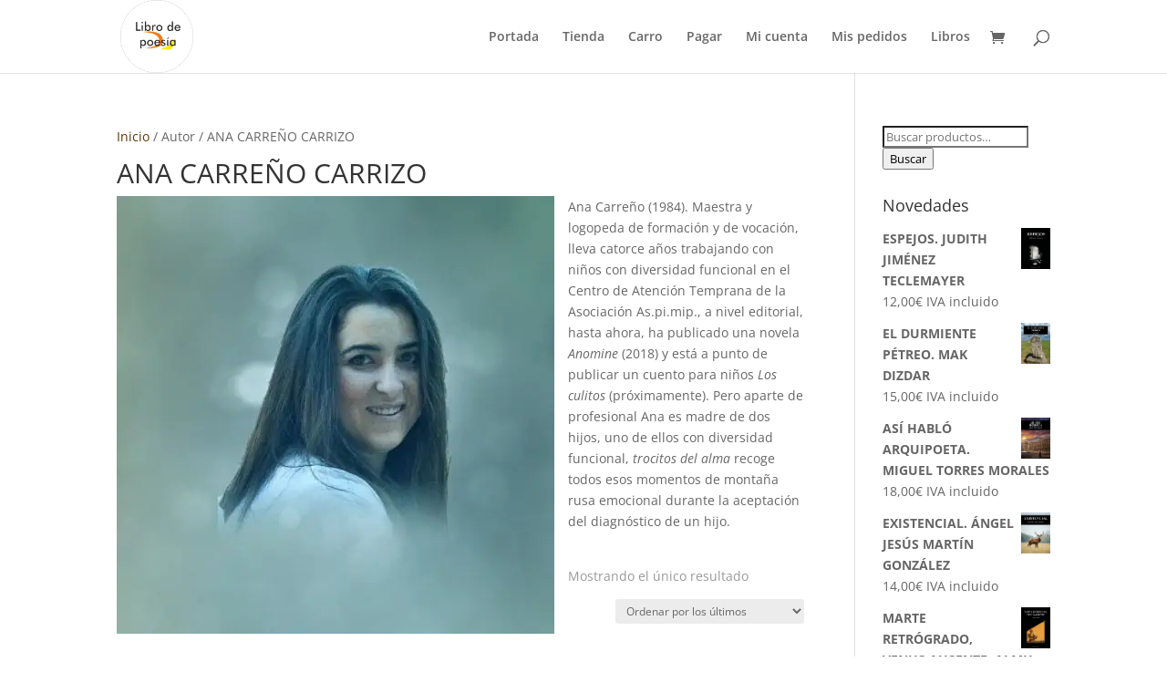

--- FILE ---
content_type: text/css
request_url: https://librodepoesia.com/wp-content/plugins/divi-bars/assets/css/main.css?ver=4eb855d7e4923df447c378e8cea40f8f
body_size: 2101
content:
.prevent_mainpage_scroll,
.prevent_content_scroll {
	overflow:hidden;
}

/* DiviBars style */
.divibars {
	width: 100%;
	height: 0;
    color: #fff;
	left:0;
    overflow:hidden;
	background:none;
	z-index: 16777271;
	-webkit-backface-visibility: hidden;
	-webkit-overflow-scrolling: touch;
}

.divibars.divibars-opened {
	overflow:visible;
}

.divibars-close-container {
    position: absolute;
    right: 10px;
    top: 3px;
    width: 32px;
    height: 32px;
    clear: both;
    cursor: pointer;
	display:none;
}

.dibShow {
	display:block !important;
}

.divibars > .et_pb_section > div {
	width:100%;
}

.diviPositionRelative {
	position: relative !important;
}

.divibar-nob .divibars-content-inner {
	position: relative;
	margin: auto;
}

.divibar-elem-transition-top {
    -webkit-transition: top .4s !important;
    -moz-transition: top .4s !important;
    -o-transition: top .4s !important;
    transition: top .4s !important;
}

/* Fixes and adjustments when Primary menu is transparent */

/* Fix padding on Divibars Body */
body.et_transparent_nav .divibars-body .et_pb_section {
	padding:7px 0 !important;
}

/* #main-content > .container is visible only on default Divi theme */
body.divibar-active.et_transparent_nav #et-main-area #main-content > .container {
	margin-top:0;
	padding-top:50px !important;
}
/*
body.et_transparent_nav.divibar-open #et-main-area #main-content > .container[data-fix-page-container="on"] {
	margin-top:0 !important;
	padding-top:145px !important;
}
*/

body.divibar-active #page-container,
body.divibar-active.et_hide_nav #page-container,
body.divibar-active.et_transparent_nav #page-container {
    -webkit-transition: padding-top .4s !important;
    -moz-transition: padding-top .4s !important;
    -o-transition: padding-top .4s !important;
    transition: padding-top .4s !important;
}

/* DiviBars closing cross */
.divibars-container .divibars-close {
    width: auto;
    height: auto;
    display: block;
    position: absolute;
    right: 10px;
    top: 0;
    overflow: hidden;
    border: none;
    outline: none;
    z-index: 99991;
    font-size: 32px;
    line-height:32px;
    min-height: 15px;
	min-width:15px;
    color: #fff;
    background-color: transparent;
    font-family: inherit;
    font-weight: 300;
}

.divibars-container .divibars-close:after {
	content: ' ';
	display:block;
	font-size:70px;
	height:25px;
	width:25px;
	z-index:99;
	position:relative;
	visibility:hidden;
}

.promo-slide-in-close-promo {
    position: absolute;
    right: 10px;
    top: 10px;
    width: 32px;
    height: 32px;
    clear: both;
    cursor: pointer;
    -webkit-animation: promo-fade-in .8s ease;
    animation: promo-fade-in .8s ease
}
.promo-slide-in-close-promo:after,
.promo-slide-in-close-promo:before {
    position: absolute;
    content: "";
    height: 18px;
    width: 2px;
    border-radius: 4px;
    background-color: #fff;
    right: 14px;
}
.promo-slide-in-close-promo:before {
    -webkit-transform: rotate(45deg);
    transform: rotate(45deg)
}
.promo-slide-in-close-promo:after {
    -webkit-transform: rotate(-45deg);
    transform: rotate(-45deg)
}

.divibars-container .divibars-close span.custom_btn {
    position: absolute;
    top: 45%;
    left: 50%;
    transform: translateX(-50%) translateY(-50%);
}

.divibars-container .divibars-close:hover {
	opacity: .8;
}

.divibars-container .divibars-customclose-btn span {
	position:relative;
	top:-2px;
}

#sidebar-divibar {
	position:absolute;
	z-index: -15;
	width: 100%;
}

#sidebar-divibar.sidebar-divibar-bottom {
	bottom:0;
}

.divibars a {
	cursor: pointer;
}


/* Extra theme support */
.divibar-open.et_extra .divibars .et_pb_section {
	background-color: #fff;
}

.divibar-open.et_extra .divibars .divibars-body > #divi-bars-center-all {
	padding: 5px 0;
}

.divibar-open.et_extra .divibars .et_pb_extra_row, 
.divibar-open.et_extra .divibars .et_pb_row {
	width: 80%;
	max-width: 1080px;
	margin: 0 auto !important;
	position: relative;
	display: block;
	min-width: auto;
}

.divibar-open.et_extra .divibars .et_pb_row,
.divibar-open.et_extra .divibars .et_pb_column {
    padding: 0 !important;
}

.divibar-open.et_extra.admin-bar.et_fixed_nav .et-fixed-header #main-header {
	position:absolute;
	top:0;
}

.divibar-open.et_extra.et_fixed_nav .et-fixed-header #main-header {
	position: absolute;
}

.divibar-open.et_extra header.header {
	position: absolute;
	top: 0;
	width: 100%;
}


/* used for temporarily exposing elements in the jquery actualHeight plugin */
/* since this is a temporary class we can override using important */
.temp-show{position:absolute !important; visibility:hidden !important; display:block !important;}


@media only screen 
and (min-device-width : 375px) 
and (max-device-width : 1024px)  {
	
	.prevent_mainpage_scroll_mobile {
		position: fixed;
	}
}


@media (max-height: 480px) {
	
	.divibars-container .divibars-close {
		
	}
}


@media screen and (max-height: 30.5em) {
	.divibars nav {
		height: 70%;
		font-size: 34px;
	}
	.divibars ul li {
		min-height: 34px;
	}
}



/* CSS for Centering: #divi-bars-center-all */


#divi-bars-center-all.et_pb_section {
    display: table !important;
    width: 100% !important;
    text-align: center !important;
}

#divi-bars-center-all.et_pb_row {
	display: table-cell !important;
	position: relative !important;
	text-align: center !important;
}

#divi-bars-center-all .et_pb_column {
    text-align: center !important;
    display: table-cell !important;
    width: auto !important;
    float: none !important;
	max-width: none;
	min-width: auto;
}

#divi-bars-center-all .et_pb_column_1_2,
#divi-bars-center-all .et_pb_column_1_3 {
    display: inline-block !important;
    margin-right: 15px !important;
    vertical-align: middle !important;
    margin-bottom: 0 !important;
}


@media (max-width: 980px) {
	
	body.divibar-open .divibars-close-container {
		right: 0 !important;
	}
	
	body.divibar-open .divibars-container .divibars-close {
		right: 20px !important;
		min-width: 25px !important;
	}
}

/* Attention Grabbers */

.divi-bar-wiggle {
    box-shadow: 0 0 1px transparent;
    -moz-osx-font-smoothing: grayscale;
    backface-visibility: hidden;
    -o-backface-visibility: hidden;
    -ms-backface-visibility: hidden;
    -moz-backface-visibility: hidden;
    -webkit-backface-visibility: hidden;
    transform: translateZ(0);
    -o-transform: translateZ(0);
    -ms-transform: translateZ(0);
    -moz-transform: translateZ(0);
    -webkit-transform: translateZ(0);
    animation-name: wiggle;
    -o-animation-name: wiggle;
    -ms-animation-name: wiggle;
    -moz-animation-name: wiggle;
    -webkit-animation-name: wiggle;
    animation-duration: 5s;
    -o-animation-duration: 5s;
    -ms-animation-duration: 5s;
    -moz-animation-duration: 5s;
    -webkit-animation-duration: 5s;
    animation-timing-function: linear;
    -o-animation-timing-function: linear;
    -ms-animation-timing-function: linear;
    -moz-animation-timing-function: linear;
    -webkit-animation-timing-function: linear;
    animation-iteration-count: infinite;
    -o-animation-iteration-count: infinite;
    -ms-animation-iteration-count: infinite;
    -moz-animation-iteration-count: infinite;
    -webkit-animation-iteration-count: infinite;
    animation-play-state: running;
    -o-animation-play-state: running;
    -ms-animation-play-state: running;
    -moz-animation-play-state: running;
    -webkit-animation-play-state: running;
}


@keyframes wiggle {
2% {
    -webkit-transform: translateX(3px) rotate(2deg);
    transform: translateX(3px) rotate(2deg);
}
4% {
    -webkit-transform: translateX(-3px) rotate(-2deg);
    transform: translateX(-3px) rotate(-2deg);
}
6% {
    -webkit-transform: translateX(3px) rotate(2deg);
    transform: translateX(3px) rotate(2deg);
}
8% {
    -webkit-transform: translateX(-3px) rotate(-2deg);
    transform: translateX(-3px) rotate(-2deg);
}
10% {
    -webkit-transform: translateX(2px) rotate(1deg);
    transform: translateX(2px) rotate(1deg);
}

12% {
    -webkit-transform: translateX(-2px) rotate(-1deg);
    transform: translateX(-2px) rotate(-1deg);
}
14% {
    -webkit-transform: translateX(2px) rotate(1deg);
    transform: translateX(2px) rotate(1deg);
}
16% {
    -webkit-transform: translateX(-2px) rotate(-1deg);
    transform: translateX(-2px) rotate(-1deg);
}
18% {
    -webkit-transform: translateX(1px) rotate(0);
    transform: translateX(1px) rotate(0);
}
20% {
    -webkit-transform: translateX(-1px) rotate(0);
    transform: translateX(-1px) rotate(0);
}
}




.divi-bar-breathing {
    -webkit-animation: divi-bar-breathing 7s ease-out infinite normal;
    animation: divi-bar-breathing 7s ease-out infinite normal;
    }


@-webkit-keyframes divi-bar-breathing {
  0% {
    -webkit-transform: scale(0.9);
    transform: scale(0.9);
  }

  25% {
    -webkit-transform: scale(1);
    transform: scale(1);
  }

  60% {
    -webkit-transform: scale(0.9);
    transform: scale(0.9);
  }

  100% {
    -webkit-transform: scale(0.9);
    transform: scale(0.9);
  }
}

@keyframes divi-bar-breathing {
  0% {
    -webkit-transform: scale(0.9);
    -ms-transform: scale(0.9);
    transform: scale(0.9);
  }

  25% {
    -webkit-transform: scale(1);
    -ms-transform: scale(1);
    transform: scale(1);
  }

  60% {
    -webkit-transform: scale(0.9);
    -ms-transform: scale(0.9);
    transform: scale(0.9);
  }

  100% {
    -webkit-transform: scale(0.9);
    -ms-transform: scale(0.9);
    transform: scale(0.9);
  }
}

--- FILE ---
content_type: application/javascript
request_url: https://librodepoesia.com/wp-content/plugins/divi-bars/assets/js/main.js?ver=1.1.1
body_size: 8943
content:
/**
 * Plugin Name: Divi Bars
 * Plugin URL: https://divilife.com/
 * Description: Create slide-in promo bars using the Divi Builder.
 * Version: 1.0
 * Author: Divi Life — Tim Strifler
 * Author URI: https://divilife.com
*/
;(function ( $, window, document, undefined ) {
  'use strict';
  
    $.fn.mainDiviBars = function( options ) {
		
		var divibar_body
		, divibar
		, idx_divibar
		, divi_divibar_container_selector
		, $divibar = this
		, contentLengthcache
		, divibarHeightCache
		, diviMobile
		, diviMobileCache
		, themesBreakpoint = { Divi:980, Extra:1024 }
		, styleTagID = 'divi-bars-styles'
		, vw
		, fixedElements
		, scrollCheck;
		
		if (typeof options == 'function') {
			options = { success: options };
		}
		else if ( options === undefined ) {
			options = {};
		}
		
		// Trying to prevent others plugins override Divi Bars styles
		$( '<style id="' + styleTagID + '"></style>' ).appendTo( 'head' );
		
		if ( $('div.divibars-container').length ) {
			
			// Viewing from a non-large device?
			diviMobile = diviMobileCache = isDiviMobile();
			
			var divibar_container = $( 'div.divibars-container' )
			, container = $( 'div#page-container' )
			, positionTimer = 0
			, removeMonarchTimer = 0;
			
			var cacheHtmlMarginTop = parseInt( $('html').css('margin-top') );
			if ( cacheHtmlMarginTop <= 0 ) {
				
				cacheHtmlMarginTop = 0;
			}
			
			var cacheBodyPaddingTop = parseInt( $('body').css('padding-top') );
			if ( cacheBodyPaddingTop <= 0 ) {
				
				cacheBodyPaddingTop = 0;
			}
			
			var cacheBodyPaddingBottom = parseInt( $('body').css('padding-bottom') );
			if ( cacheBodyPaddingBottom <= 0 ) {
				
				cacheBodyPaddingBottom = 0;
			}
			
			var cacheTopHeaderTop = parseInt( $('#top-header').css('top') );
			if ( cacheTopHeaderTop <= 0 ) {
				
				cacheTopHeaderTop = 0;
			}
			
			var cacheMainHeaderTop = parseInt( $('#main-header').css('top') );
			if ( cacheMainHeaderTop <= 0 ) {
				
				cacheMainHeaderTop = 0;
			}
			
			var bodyHtmlStyleCache = $( "body,html" ).attr('style');
			
			// Save ID and Class attrs from fixed/absolute elements
			fixedElements = getFlyingElements();
			
			// Remove any duplicated divibar
			$( divibar_container ).each(function () {
				$('[id="' + this.id + '"]:gt(0)').remove();
			});
			
			$('body [id^="divibars_"]').on('click touch tap', function (e) {
				
				var divibarArr = $(this).attr('id').split('_')
				, divibar_id = divibarArr[3]
				, cookieName = 'divibar' + divibar_id;
				
				eraseCookie( cookieName );
				
				showDivibar( divibar_id );
				
				e.preventDefault();
			});
			
			$('body [rel^="unique_divibars_"]').on('click touch tap', function (e) {
				
				var divibarArr = $(this).attr('rel').split('_')
				, divibar_id = divibarArr[4]
				, cookieName = 'divibar' + divibar_id;
				
				eraseCookie( cookieName );
				
				showDivibar( divibar_id );
				
				e.preventDefault();
			});
			
			$('body [class*="dividivibar-"], body [class*="divibar-"]').on('click touch tap', function (e) {
				
				var divibarArr = $(this).attr('class').split(' ');
				
				$( divibarArr ).each(function( index,value ) {
					
					idx_divibar = value.indexOf('divibar');
					
					if ( idx_divibar !== -1 ) {
						
						var idx_divibarArr = value.split('-');
						
						if ( idx_divibarArr.length > 1 ) {
							
							var divibar_id = idx_divibarArr[1]
							, cookieName = 'divibar' + divibar_id;
							
							eraseCookie( cookieName );
							
							showDivibar( divibar_id );
						}
					}
				});
			});
			
			if (typeof divibars_with_css_trigger !== 'undefined') {
				
				if ( $( divibars_with_css_trigger ).length > 0 ) {
					
					$.each( divibars_with_css_trigger, function( divibar_id, selector ) {
						
						$( selector ).on('click touch tap', function (e) {
							
							var cookieName = 'divibar' + divibar_id;
							
							eraseCookie( cookieName );
							
							showDivibar( divibar_id );
							
							e.preventDefault();
						});
					});
				}
			}
			
			if (typeof divibars_with_automatic_trigger !== 'undefined') {
				
				if ( $( divibars_with_automatic_trigger ).length > 0 ) {
					
					$.each( divibars_with_automatic_trigger, function( divibar_id, at_settings ) {
						
						var at_settings_parsed = jQuery.parseJSON( at_settings )
						, at_type_value = at_settings_parsed.at_type
						, at_onceperload = at_settings_parsed.at_onceperload;
						
						if ( at_onceperload == 1 ) {
							
							showdivibarOnce( divibar_id );
						}
						
						if ( at_type_value == 'divibar-timed' ) {
							
							var time_delayed = at_settings_parsed.at_value * 1000;
							
							setTimeout( function() {
								
								showDivibar( divibar_id );
								
							}, time_delayed);
						}
						
						
						if ( at_type_value == 'divibar-scroll' ) {
							
							var divibarScroll = at_settings_parsed.at_value, refScroll;
							
							if ( divibarScroll.indexOf('%') || divibarScroll.indexOf('px') ) {
								
								if ( divibarScroll.indexOf('%') ) {
									
									divibarScroll = divibarScroll.replace(/%/g, '');
									refScroll = '%';
								}
								
								if ( divibarScroll.indexOf('px') ) {
									
									divibarScroll = divibarScroll.replace(/px/g, '');
									refScroll = 'px';
								}
								
								divibarScroll = divibarScroll.split(':');
								
								var divibarScrollFrom = divibarScroll[0]
								, divibarScrollTo = divibarScroll[1];
								
								$(window).scroll(function(e) {
								
									var s = getScrollTop()
									, d = $(document).height()
									, c = $(window).height()
									, wScroll;
									
									if ( refScroll == '%' ) {
										
										wScroll = (s / (d-c)) * 100;
									
									} else if ( refScroll == 'px' ) {
										
										wScroll = s;
										
									} else {
										
										return;
									}
									
									if ( divibarScrollFrom > 0 && divibarScrollTo > 0 ) {
										
										if ( divibarScrollFrom <= wScroll && divibarScrollTo >= wScroll ) {
											
											if ( !isActiveDivibar( divibar_id ) ) {
												
												showDivibar( divibar_id );
											}
										}
										else if ( isActiveDivibar( divibar_id ) ) {
											
											closeActiveDivibar( divibar_id );
										}
									}
									
									if ( divibarScrollFrom > 0 && divibarScrollTo == '' ) {
										
										if ( divibarScrollFrom <= wScroll ) {
											
											if ( !isActiveDivibar( divibar_id ) ) {
												
												showDivibar( divibar_id );
											}
										}
										else if ( isActiveDivibar( divibar_id ) ) {
											
											closeActiveDivibar( divibar_id );
										}
									}
									
									if ( divibarScrollFrom == '' && divibarScrollTo > 0 ) {
										
										if ( divibarScrollTo >= wScroll ) {
											
											if ( !isActiveDivibar( divibar_id ) ) {
												
												showDivibar( divibar_id );
											}
										}
										else if ( isActiveDivibar( divibar_id ) ) {
										
											closeActiveDivibar( divibar_id );
										}
									}
								});
							}
						}
						
						
						if ( at_type_value == 'divibar-exit' ) {
							
							$.exitIntent('enable', { 'sensitivity': 100 });
							
							$(document).bind('exitintent',
								function() {
									
									if ( !isActiveDivibar( divibar_id ) ) {
										
										showDivibar( divibar_id );
									}
								});
						}
					});
				}
			}
			
			
			$('.nav a, .mobile_nav a').each(function( index,value ) {
				
				var href = $( value ).attr('href');
				
				if ( href !== undefined ) {
				
					idx_divibar = href.indexOf('divibar');
					
					if ( idx_divibar !== -1 ) {
						
						var idx_divibarArr = href.split('-');
						
						if ( idx_divibarArr.length > 1 ) {
							
							var divibar_id = idx_divibarArr[1];
							
							$(this).attr('data-divibarid', divibar_id);
							
							$(this).on('click touch tap', function () {
								
								divibar_id = $(this).data('divibarid');
								
								showDivibar( divibar_id );
							});
						}
					}
				}
			});
			
			
			function getFlyingElements() {
				
				var elemData = {}
				, height
				, totalHeight = 0
				, pageContainerPaddingTop = 0
				, allElems
				, attr
				, lastElemHeight = 0
				, defaultElems = '#wpadminbar,#top-header'
				, selector
				, elemRef
				, elemHeight
				, elemBackgroundRGBA
				, elemBackgroundAlpha;
				
				if ( $( 'body' ).hasClass('et_extra') ) { /* Extra theme support */
					
					defaultElems += ',#main-header-wrapper';
					
				} else {
					
					defaultElems += ',#main-header';
				}
				
				allElems = defaultElems;
				
				// Add custom elements (Divi Bars Settings)
				if ( divibars_settings  !== undefined && divibars_settings['dib_custom_elems'] !== undefined && divibars_settings['dib_custom_elems'] != '' ) {
					
					allElems = allElems + ',' + divibars_settings['dib_custom_elems'];
				}
				
				/*
				if ( !diviMobile ) {
					
					allElems = 'div,header,footer,nav' + allElems;
				}
				*/
				
				allElems = allElems.split( ',' );
				
				fixedElements = [];
				
				$.each( allElems, function( index, value ) {
					
					if ( $( this ).length > 0 ) {
						
						if ( !$( this ).hasClass('divibars') ) {
							
							elemData['id'] = ( $( this ).attr('id') !== undefined ) ? $( this ).attr('id') : '';
							elemData['class'] = ( $( this ).attr('class') !== undefined ) ? $( this ).attr('class') : '';
							elemData['css_height'] = getElemHeight( $( this ) );
							elemData['css_top'] = parseInt( $(this).css('top') );
							elemData['css_position'] = $( this ).css('position');
							elemData['lastElemHeight'] = lastElemHeight;
							
							if ( elemData['css_position'] != 'fixed' && elemData['css_position'] != 'absolute' ) {
								
								elemData = fixElementsPositionTop( elemData );
							}
							
							if (
								(
									elemData['css_position'] == 'fixed' 
									&& $( this ).css('display') != 'none' 
									&& $( this ).css('visibility') != 'hidden' 
									&& elemData['css_top'] >= 0
								)
								|| 
								(
									diviMobile
									&& elemData['css_position'] == 'absolute' 
									&& $( this ).css('display') != 'none' 
									&& $( this ).css('visibility') != 'hidden' 
									&& elemData['css_top'] >= 0
								)
								) {
								
								if ( diviMobile && elemData['css_position'] == 'absolute' ) {
									
									$( this ).attr('data-position', 'absolute');
								}
								else if ( !diviMobile && elemData['css_position'] == 'fixed' ) {
									
									$( this ).attr('data-position', '');
								}
								
								if ( ( elemData['id'] != '' ) 
									|| ( elemData['class'] != '' ) ) {
									
									fixedElements[ elemData['css_top'] ] = [];
									fixedElements[ elemData['css_top'] ]['id'] = elemData['id'];
									fixedElements[ elemData['css_top'] ]['class'] = elemData['class'];
									fixedElements[ elemData['css_top'] ]['css_top'] = elemData['css_top']
									fixedElements[ elemData['css_top'] ]['css_height'] = elemData['css_height'];
									fixedElements[ elemData['css_top'] ]['css_position'] = elemData['css_position'];
									
									elemHeight = elemData['css_height'];
									// Don't include elements with alpha or opacity in the Total Height when the transparency was setup through Customizer
									if ( $( 'body' ).hasClass('et_transparent_nav') ) {
										
										if ( elemData['id'] != '' ) {
											
											selector = '#' + elemData['id'];
										}
										else if ( elemData['class'] != '' ) {
											
											selector = '.' + elemData['class'];
										}
										
										if ( selector != '' ) {
										
											elemRef = $( selector );
											
											if ( elemRef.length > 0 ) {
												
												elemBackgroundRGBA = elemRef.css('background-color').split(',');
												elemBackgroundAlpha = ( elemBackgroundRGBA[3] !== undefined ? elemBackgroundRGBA[3].replace(/[^\d.-]/g, '') : 1 );
												
												if ( elemBackgroundAlpha < 1 || elemRef.css('opacity') < 1 ) {
												
													elemHeight = 0;
												}
											}
										}
									}
									
									totalHeight = ( totalHeight + elemData['css_height'] );
									
									pageContainerPaddingTop = ( pageContainerPaddingTop + elemHeight );
									
									lastElemHeight = elemData['css_height'];
								}
							}
						}
					}
					
				});
				
				fixedElements['totalHeight'] = totalHeight;
				fixedElements['pageContainerPaddingTop'] = pageContainerPaddingTop;
				
				return fixedElements;
			}
			
			
			function fixElementsPositionTop( elemData ) {
				
				var selector
				, newCssTop
				, divibar_id = getActiveDivibar()
				, divibar_selector = '#divibar-' + divibar_id
				, divibarHeight = $( divibar_selector ).find('.divibars-body').height()
				
				if ( elemData['id'] != '' ) {
					
					selector = '#' + elemData['id'];
				}
				else if ( elemData['class'] != '' ) {
					
					selector = '.' + elemData['class'];
					
				}
				else {
					
					return false;
				}
				
				newCssTop = divibarHeight + elemData['lastElemHeight'];
				
				addStyles( selector, 'width:100% !important;' );
				addStyles( selector, 'top:' + newCssTop + 'px !important;' );
				addStyles( selector, 'position:fixed !important;' );
				
				elemData['css_top'] = newCssTop;
				elemData['css_position'] = 'fixed';
				
				return elemData;
			}
			
			
			var fixedElementsScrollHandler = function( fixedElements ) {
				
				if ( ! $( "html,body" ).hasClass('divibar-open') ) {
					
					return;
				}
				
				autoPositionFixedElements( fixedElements );
			}
			
			
			function autoPositionFixedElements( fixedElements ) {
				
				var scroll = getScrollTop()
					, selector
					, divibar_id = getActiveDivibar()
					, divibar_selector = '#divibar-' + divibar_id
					, divibar = $( divibar_selector )
					, divibarHeight = $( divibar_selector ).find('.divibars-body').height()
					, currentPosition
					, currentPositionTop
					, position
					, dataPosition
					, divibarScreenfixed = divibar.data('screenfixed');
					
				if ( fixedElements[0]['id'].length ) {
					
					if ( fixedElements[0]['id'] != '' ) {
						
						selector = '#' + fixedElements[0]['id'];
						
					} else if ( fixedElements[0]['class'] != '' ) {
						
						selector = '.' + fixedElements[0]['class'];
						
					} else {
						
						return false;
					}
				}
				
				dataPosition = $( selector ).attr('data-position');
				
				if ( dataPosition != 'absolute' ) {
					
					if ( !divibarScreenfixed ) {
						
						divibarHeight = divibarHeight - fixedElements['totalHeight'];
					}
					
					if ( dataPosition != 'fixed' 
						&& scroll > divibarHeight ) {
						
						scrollCheck = true;
						
						whileScrollingUpdateFixedElementsPosition( 'fixed' );
						
						$( selector ).attr('data-position', 'fixed');
								
					} else if ( dataPosition == 'fixed' 
						&& scroll < divibarHeight ) {
							
						scrollCheck = false;
						
						whileScrollingUpdateFixedElementsPosition( 'absolute' );
						
						$( selector ).attr('data-position', '');
					}
				}
			}
			
			
			function whileScrollingUpdateFixedElementsPosition( position ) {
				
				var selector
				, positionTop
				, divibar_id = getActiveDivibar()
				, divibar_selector = '#divibar-' + divibar_id
				, divibar = $( divibar_selector )
				, divibarHeight = divibar.find('.divibars-body').height()
				, lastPosition
				, elemHeight
				, lastElemHeight = 0
				, currentPosition
				, keepElementPosition
				, screenfixed = divibar.data('screenfixed');
				
				lastPosition = divibarHeight;
				
				$.each( fixedElements, function( index, value ) {
					
					if ( Array.isArray( value ) ) {
						
						if ( value['id'] != '' ) {
							
							selector = '#' + value['id'];
							
						} else if ( value['class'] != '' ) {
							
							selector = '.' + value['class'];
							
						} else {
							
							return true;
						}
						
						keepElementPosition = $( selector ).attr('data-position') == 'absolute' ? true : false;
						
						if ( scrollCheck ) {
							
							lastPosition = lastPosition + lastElemHeight;
							
							positionTop = lastPosition;
							
							if ( !keepElementPosition ) {
								
								$( selector ).attr('data-position', '');
							}
						}
						else if ( !scrollCheck ) {
							
							currentPosition = parseInt( $( selector ).css('top') );
							
							lastPosition = lastPosition - lastElemHeight;
							
							positionTop = currentPosition - divibarHeight;
						}
						
						addStyles( selector, 'top:' + positionTop + 'px !important;' );
						
						if ( !keepElementPosition ) {
							
							$( selector ).removeClass( 'divibar-elem-transition-top' );
							
							
							if ( position != null ) {
								
								addStyles( selector, 'position:' + position + ' !important;' );
							}
						}
						
						if ( diviMobile ) {
							
							// Except divibar, we don't want other elements position fixed in mobile while divibar is active
							if ( divibar_selector != selector ) {
								
								addStyles( selector, 'position:absolute !important;' );
							}
						}
						
						elemHeight = value['css_height'];
						
						lastElemHeight = elemHeight;
					}
					
				});
			}
			
			
			function toggleDivibar( divibar_id ) {
				
				var divibar_selector = '#divibar-' + divibar_id
				, divibar_cache_selector = '#divibar-' + divibar_id
				, divibar_container = '#divi-divibars-container-' + divibar_id
				, divibar = $('body').find( divibar_cache_selector )
				, oid = divibar.attr('id')
				, isMobile = divibar.attr('data-ismobile');
				
				var displayonceperload = divibar.data('displayonceperload')
				, preventOpen = divibar.attr('data-preventopen');
				
				var placement = divibar.data('placement')
				, plSign = '+'
				, pushpage = divibar.data('pushpage')
				, screenfixed = divibar.data('screenfixed');
				
				var cookieName = 'divibar' + divibar_id
				, cookieDays = divibar.data('cookie');
				
				var topHeader_selector = '#top-header'
				, topHeaderHeight = $( topHeader_selector ).height();
				
				var divibarBody = $( divibar ).find('.divibars-content-inner')
				, divibarHeight = divibarBody.height()
				, mainHeaderTop = ( divibarHeight + topHeaderHeight ) + 'px'
				, bodyPaddingTopDivibar = ( divibarHeight - cacheHtmlMarginTop ) + 'px';
				
				var pageContainer = $( '#page-container' );
				
				var options = [];
				options['placement'] = placement;
				options['screenfixed'] = screenfixed;
				options['bodyPaddingTopDivibar'] = bodyPaddingTopDivibar;
				options['divibarHeight'] = divibarHeight;
					
				if ( placement == 'top' ) {
					
					contentLengthcache = $( divibar_selector ).text().length;
				}
				
				if ( readCookie( cookieName ) ) {
					
					return;
				}
				
				if ( !screenfixed ) {
					
					$( divibar ).css( 'position', 'fixed' );
				}
				
				if ( screenfixed ) {
				
					window.scrollTo(0,0);
				}
				
				
				if ( $( divibar ).hasClass('open') ) { // Closing divibar
				
					setTimeout( function() {
						
						$( divibar ).removeClass( 'divibars-opened' );
						
						if ( cookieDays > 0 ) {
							
							createCookie( cookieName, 'true', cookieDays );
						}
						
						$( divibar ).removeClass('open');
						$( divibar ).addClass('close');
						
						if ( pushpage ) {
							
							pushBody( options, 'close' );
						}
						
						$( divibar ).transition({
							height: 0,
							easing: 'linear',
							duration: 400,
							complete: function() {
							
								$( divibar ).removeClass( 'close' );
								$( "html,body" ).removeClass('divibar-open');
								
								if ( displayonceperload ) {
									
									$( divibar_container ).remove();
								}
								else {
									
									dibTogglePlayableTags( '#divibar-' + divibar_id );
								}
								
								// $( divibar ).removeAttr('style');
								
								if ( !isActiveDivibar() ) {
									
									if ( pageContainer.length ) {
										
										$( "#page-container .container" ).css('z-index','1');
										$( "#page-container #main-header" ).css('z-index','99989');
									}
									
									$( "#sidebar-divibar" ).css('z-index','-15');
								}
								
								$( "#sidebar-divibar" ).removeClass('sidebar-divibar-bottom');
								
								if ( screenfixed ) {
									
									if ( typeof bodyHtmlStyleCache != 'undefined' && bodyHtmlStyleCache != '' ) {
										
										$( "body,html" ).attr( 'style', bodyHtmlStyleCache );
									}
									else {
										
										$( "body,html" ).removeAttr( 'style' );
									}
									
									$( "#sidebar-divibar" ).css( 'position', 'absolute' );
									
									affixFixedElements( divibarHeight, 'close' );
								}
								
								$( divibar ).find( ".divibars-close-container" ).removeClass( 'dibShow' );
								
								setTimeout( function() {
									
									$( '#' + styleTagID ).empty();
									
								}, 200);
							}
						 });
					 
					 }, 100);
				}
				else if( !$( divibar ).hasClass('close') && !preventOpen ) { // Opening divibar
				
					if ( !screenfixed ) {
						
						if ( placement ) {
							
							$( divibar ).css( placement, plSign + '0' );
						}
					}
					
					if ( displayonceperload ) {
						
						divibar.attr('data-preventopen', 1);
					}
					
					divibar.attr('data-scrolltop', getScrollTop() );
					
					$( "html,body" ).addClass('divibar-open');
					
					if ( pageContainer.length ) {
						
						$( "#page-container .container" ).css('z-index','0');
					}
					
					$( divibar ).css('height', 0);
					
					setTimeout( function() {
						
						$( "#sidebar-divibar" ).css('z-index','16777271');
						
						$( divibar ).addClass('open');
						
						$( divibar ).transition({
							height: divibarHeight + 'px',
							complete: function() {
								
								if ( placement == 'top' ) {
									
									divibarHeightCache = getElemHeight( $( divibar_selector ) );
								}
								
								$( divibar ).addClass( 'divibars-opened' );
								$( divibar ).find( ".divibars-close-container" ).addClass( 'dibShow' );
								
								initDiviElements();
							}
						});
						
						if ( pushpage ) {
							
							pushBody( options, 'open' );
							
							$(window).scroll( fixedElementsScrollHandler.bind( null, fixedElements ) );
							
							if ( screenfixed ) {
								
								$( "body,html" ).attr('style', 'margin:0 !important; padding:0 !important');
								$( "#sidebar-divibar" ).css( 'position', 'relative' );
								$( divibar ).css( 'position', 'relative' );
								
								affixFixedElements( divibarHeight, 'open' );
							}
						}
						
						if ( divibar.attr('data-bgcolor') != "") {
							$( divibar_cache_selector ).css( { 'background-color': divibar.attr('data-bgcolor') } );
						}
						
						if ( divibar.attr('data-fontcolor') != "") {
							$( divibar_cache_selector ).css( 'color', divibar.attr('data-fontcolor') );
						}
						
					}, 200);
				}
			}
			
			
			function initDiviElements() {
				
				// Set Divi Elements
				var $et_pb_circle_counter = $(".divibars-body .et_pb_circle_counter"),
					$et_pb_number_counter = $(".divibars-body .et_pb_number_counter"),
					$et_pb_countdown_timer = $(".divibars-body .et_pb_countdown_timer");
				
				// Init Divi Elements
				setTimeout( function() {
					
					window.et_fix_testimonial_inner_width(), 
					$et_pb_circle_counter.length && window.et_pb_reinit_circle_counters($et_pb_circle_counter), 
					$et_pb_number_counter.length && window.et_pb_reinit_number_counters($et_pb_number_counter), 
					$et_pb_countdown_timer.length && window.et_pb_countdown_timer_init($et_pb_countdown_timer),
					window.et_reinit_waypoint_modules();
					
				}, 1);
			}
			
			
			function getScrollTop() {
				
				if ( typeof pageYOffset!= 'undefined' ) {
					
					// most browsers except IE before #9
					return pageYOffset;
				}
				else {
					
					var B = document.body; // IE 'quirks'
					var D = document.documentElement; // IE with doctype
					D = ( D.clientHeight ) ? D: B;
					
					return D.scrollTop;
				}
			}
			
			function showDivibar( divibar_id ) {
				
				if ( !isInt( divibar_id ) )
					return;
				
				divi_divibar_container_selector = '#divi-divibars-container-' + divibar_id;
				
				if ( $( divi_divibar_container_selector ).length ) {
				
					divibar_body = $( divi_divibar_container_selector ).find( '.divibars' );
					
					toggleSrcInPlayableTags( divibar_body );
					
					toggleDivibar( divibar_id );
				}
			}
			
			function showdivibarOnce( divibar_id ) {
				
				if ( !isInt( divibar_id ) )
					return;
				
				divibar = '#divibar-' + divibar_id;
				
				$( divibar ).attr( 'data-displayonceperload', 1 );
			}
			
			function toggleSrcInPlayableTags( str ) {
				
				str.find("iframe").each(function() { 
					var src = $(this).data('src');
					$(this).attr('src', src);  
				});
				
				return str;
			}
			
			$('body').on('click touch tap', '.divibars-close, .divibars-close span, .close-divibar', function(e) {
				
				if ( e.target !== e.currentTarget ) return;
				
				closeDivibar(this);
			});
			
			function closeActiveDivibar( divibar_id ) {
				
				// find active divibar
				var divibar = $( 'body' ).find( '.divibars.open' );
				var displayonceperload = divibar.data('displayonceperload');
				
				if ( divibar.length ) {
					
					if ( divibar_id == null ) {
						
						var divibarArr = divibar.attr('id').split('-');
						divibar_id = divibarArr[1];
					}
					
					showDivibar( divibar_id );
				}
			}
			
			function closeDivibar( elem, divibar_id ) {
				
				if ( divibar_id == null ) {
					
					var divibarArr = $( elem ).parents( '.divibars' ).attr('id').split('-');
					divibar_id = divibarArr[1];
				}
				
				showDivibar( divibar_id );
			}
			
			function getActiveDivibar() {
				
				var divibar = null
				, divibar_id = null
				, elemID = null
				, placement = null;
				
				// find active divibar only in top
				$('.divibars.open').each(function( index, el ) {
					
					placement = $(this).data('placement');
					
					if ( placement == 'top' ) {
						
						elemID = $(this).attr('id');
						
						divibar = $( '#' + elemID );
					}
					
				});
				
				if ( !divibar ) {
					
					divibar = $( 'body' ).find( '.divibars.close' );
				}
				
				if ( divibar.length ) {
					
					var divibarArr = divibar.attr('id').split('-');
					var divibar_id = divibarArr[1];
				}
				
				return divibar_id;
			}
			
			function isOpeningDivibar( divibar_id ) {
				
				if ( !divibar_id ) {
					
					return null;
				}
				
				var divibar = $( '#divibar-' + divibar_id );
				
				if ( $( divibar ).css('opacity') < 1 ) {
					
					return true;
				}
				
				return false;
			}
			
			function isClosingdivibar( divibar_id ) {
				
				if ( !divibar_id ) {
					
					return null;
				}
				
				var divibar = $( '#divibar-' + divibar_id );
				
				if ( $( divibar ).hasClass('close') ) {
					
					return false;
				}
				
				return true;
			}
			
			function isActiveDivibar( divibar_id ) {
				
				if ( !divibar_id ) {
					
					var divibar = $( '.divibars.open' );
				}
				else {
					
					var divibar = $( '#divibar-' + divibar_id );
				}
				
				if ( $( divibar ).hasClass('open') ) {
					
					return true;
				}
				
				return false;
			}
			
			function isInt(value) {
				var x;
				return isNaN(value) ? !1 : (x = parseFloat(value), (0 | x) === x);
			}
			
			
			function pushBody( options, status, onlyPushBody ) {
				
				var placement = options['placement']
				, screenfixed = options['screenfixed']
				, bodyPaddingTopDivibar = options['bodyPaddingTopDivibar']
				, divibarHeight = options['divibarHeight'];
				
				if ( status == 'close' ) {
					
					$( "#sidebar-divibar" ).css('z-index','1');
					
					if ( placement == 'bottom' ) {
						
						if ( !screenfixed ) {
						
							$( 'body' ).transition({ paddingBottom: cacheBodyPaddingBottom + 'px' });
						}
					}
						
					if ( placement == 'top' ) {
						
						$( 'body' ).transition({ paddingTop: cacheBodyPaddingTop + 'px' });
						
						setTimeout( function() {
							addStyles( '#page-container', 'padding-top:0px !important;' );
						}, 1);
						
						setTimeout( function() {
							$( '#page-container' ).removeAttr('style');
						}, 1);
						
						if ( !onlyPushBody ) {
							
							updateFixedElementsPosition( 'close' );
						}
					}
					
				} else if ( status == 'open' ) {
				
					if ( placement == 'bottom' ) {
						
						if ( !screenfixed ) {
						
							$( 'body' ).transition({ paddingBottom: divibarHeight + 'px' });
						}
					}
					
					if ( placement == 'top' ) {
						
						addStyles( '#page-container', 'padding-top:' +  fixedElements['pageContainerPaddingTop'] + 'px !important;' );
						
						if ( !screenfixed ) {
						
							$( 'body' ).transition({ paddingTop: bodyPaddingTopDivibar });
						}
						
						if ( !onlyPushBody ) {
							
							updateFixedElementsPosition( 'open' );
						}
					}
				}
				
				return;
			}
			
			
			function updateFixedElementsPosition( divibarStatus, transition = true, position, forceHeight = null ) {
				
				var selector
				, positionTop
				, divibar_id = getActiveDivibar()
				, divibar_selector = '#divibar-' + divibar_id
				, divibar = $( divibar_selector )
				, divibarHeight = divibar.find('.divibars-body').height()
				, lastPosition
				, elemHeight
				, lastElemHeight = 0
				, currentPosition
				, keepElementPosition;
				
				if ( forceHeight ) {
					
					divibarHeight = forceHeight;
				}
				
				lastPosition = divibarHeight;
				
				$.each( fixedElements, function( index, value ) {
					
					if ( Array.isArray( value ) ) {
						
						if ( value['id'] != '' ) {
							
							selector = '#' + value['id'];
							
						} else if ( value['class'] != '' ) {
							
							selector = '.' + value['class'];
							
						} else {
							
							return true;
						}
						
						keepElementPosition = $( selector ).attr('data-position') == 'absolute' ? true : false;
						
						if ( divibarStatus == 'open' ) {
							
							lastPosition = lastPosition + lastElemHeight;
							
							positionTop = lastPosition;
							
							if ( !keepElementPosition ) {
								
								$( selector ).attr('data-position', '');
							}
						}
						else if ( divibarStatus == 'close' ) {
							
							currentPosition = parseInt( $( selector ).css('top') );
							
							lastPosition = lastPosition - lastElemHeight;
							
							positionTop = currentPosition - divibarHeight;
						}
						
						if ( transition ) {
							
							$( selector ).addClass( 'divibar-elem-transition-top' );
							
							addStyles( selector, 'top:' + positionTop + 'px !important;' );
							
						} else {
							
							addStyles( selector, 'top:' + positionTop + 'px !important;' );
							
							if ( !keepElementPosition ) {
								
								$( selector ).removeClass( 'divibar-elem-transition-top' );
								
								
								if ( position != null ) {
									
									addStyles( selector, 'position:' + position + ' !important;' );
								}
							}
							
							if ( diviMobile ) {
								
								// Except divibar, we don't want other elements position fixed in mobile while divibar is active
								if ( divibar_selector != selector ) {
									
									addStyles( selector, 'position:absolute !important;' );
								}
							}
						}
						
						elemHeight = value['css_height'];
						
						lastElemHeight = elemHeight;
					}
					
				});
			}
			
			
			function affixFixedElements( divibarHeight, divibarStatus ) {
				
				var selector
				, position
				, divibarHeight
				, keepElementPosition;
				
				$.each( fixedElements, function( index, value ) {
					
					if ( Array.isArray( value ) ) {
						
						if ( value['id'] != '' ) {
							
							selector = '#' + value['id'];
							
						} else if ( value['class'] != '' ) {
							
							selector = '.' + value['class'];
							
						} else {
							
							return true;
						}
						
						keepElementPosition = $( selector ).attr('data-position') == 'absolute' ? true : false;
						
						if ( divibarStatus == 'open' ) {
						
							position = 'absolute';
						}
						else if ( divibarStatus == 'close' ) {
							
							position = 'fixed';
						}
						
						if ( !keepElementPosition ) {
							
							addStyles( selector, 'position:' + position + ' !important;' );
						}
					}
				});
			}
			
			
			function testEvents( obj ) {
				
				var retVal = false;
				
				// Get all events bound to object
				var windowEvents = $._data(obj, "events");
				
				return;
			}
			
			
			function updateFixedElementsPositionOnly() {
				
				var selector
				, positionTop
				, divibar_id = getActiveDivibar()
				, divibar_selector = '#divibar-' + divibar_id
				, divibar = $( divibar_selector )
				, divibarHeight = divibar.find('.divibars-body').height()
				, lastPosition
				, elemHeight
				, currentElemHeight
				, lastElemHeight = 0
				, currentPosition
				, counter = 0
				, divibarScreenfixed = divibar.data('screenfixed');
				
				lastPosition = divibarHeight;
				
				$.each( fixedElements, function( index, value ) {
					
					if ( Array.isArray( value ) ) {
						
						if ( value['id'] != '' ) {
							
							selector = '#' + value['id'];
							
						} else if ( value['class'] != '' ) {
							
							selector = '.' + value['class'];
							
						} else {
							
							return true;
						}
						
						// Check only in the first interaction
						if ( scrollCheck && counter == 0 && divibarScreenfixed ) {
							
							lastPosition = 0;
							
							counter++;
						}
						
						currentElemHeight = getElemHeight( $( selector ) )
						elemHeight = value['css_height'];
						if ( currentElemHeight != elemHeight ) {
							
							elemHeight = currentElemHeight;
						}
						
						lastPosition = lastPosition + lastElemHeight;
						
						positionTop = lastPosition;
						
						addStyles( selector, 'top:' + positionTop + 'px !important;' );
						
						lastElemHeight = elemHeight;
					}
					
				});
			}
			
			
			function autoPositionAll() {
				
				var divibar_id = getActiveDivibar();
				
				diviMobile = isDiviMobile();
				
				if ( divibar_id ) {
					
					var divibar_selector = '#divibar-' + divibar_id
					, divibar = $( divibar_selector )
					, contentLength = divibar.text().length
					, divibarHeight = getElemHeight( $( divibar_selector ).find('.divibars-body') )
					, placement = divibar.data('placement')
					, pushpage = divibar.data('pushpage')
					, screenfixed = divibar.data('screenfixed')
					
					if ( divibar.hasClass( 'divibars-opened' ) ) {
						
						divibar.css( 'height', divibarHeight );
						
						if ( 
							( contentLength != contentLengthcache ) 
							|| ( divibarHeight != divibarHeightCache ) ) {
							
							var bodyPaddingTopDivibar = ( divibarHeight - cacheHtmlMarginTop ) + 'px'
							, options = [];
							
							options['pushpage'] = pushpage;
							options['placement'] = placement;
							options['screenfixed'] = screenfixed;
							options['divibarHeight'] = divibarHeight;
							options['bodyPaddingTopDivibar'] = bodyPaddingTopDivibar;
							
							$( divibar_selector ).transition({ height: divibarHeight + 'px' });
							
							// Update global variables when @media breakpoint changes between mobile and desktop
							if ( 
								( diviMobile === false && diviMobileCache === true ) 
								|| ( diviMobile === true && diviMobileCache === false )
								) {
								
								stopAutoPositionTimer();
								
								updateGlobals( options );
							}
							else {
								
								if ( pushpage ) {
									
									if ( placement == 'top' || screenfixed ) {
									
										updateFixedElementsPosition( 'open', false, null, divibarHeight );
									}
									
									pushBody( options, 'open', true );
								}
								
								contentLengthcache = contentLength;
								
								divibarHeightCache = divibarHeight;
							}
						}
						else {
							
							if ( pushpage ) {
							
								updateFixedElementsPositionOnly();
							}
						}
					}
				}
			}
			
			positionTimer = setInterval( autoPositionAll, 100 );
			
			
			function updateGlobals( options ) {
				
				var placement = options['placement']
				, pushpage = options['pushpage']
				, screenfixed = options['screenfixed']
				, divibarHeight = options['divibarHeight']
				, selector;
				
				diviMobile = diviMobileCache = isDiviMobile();
				
				setTimeout( function() {
					
					removeStyles();
					
					setTimeout( function() {
						
						fixedElements = getFlyingElements();
						
						setTimeout( function() {
							
							// Remove data-position in all position fixed elements
							$.each( fixedElements, function( index, value ) {
								
								if ( Array.isArray( value ) ) {
									
									if ( value['id'] != '' ) {
										
										selector = '#' + value['id'];
										
									} else if ( value['class'] != '' ) {
										
										selector = '.' + value['class'];
										
									} else {
										
										return true;
									}
									
									$( selector ).removeAttr('data-position');
								}
								
							});
							
							setTimeout( function() {
								
								affixFixedElements( divibarHeight, 'open' );
								
								setTimeout( function() {
										
									if ( pushpage ) {
										
										if ( placement == 'top' || screenfixed ) {
										
											updateFixedElementsPosition( 'open', false, null, divibarHeight );
										}
										
										pushBody( options, 'open', true );
									}
									
									positionTimer = setInterval( autoPositionAll, 100 );
									
								}, 1);
								
							}, 1);
							
						}, 1);
						
					}, 1);
					
				}, 1);
			}
			
			
			function removeMonarch() {
				
				if ( $( '.divibars .et_social_inline' ).length ) {
					
					$( '.divibars .et_social_inline' ).parents('.et_pb_row').remove();
				}
				
				removeMonarchTimer = setTimeout(removeMonarch, 500);
			}
			
			removeMonarch();
			
			
			function stopAutoPositionTimer() {
				
				if ( positionTimer ) {
					
					clearInterval( positionTimer );
					positionTimer = 0;
				}
			}
			
			
			function getElemHeight( elem ) {
			
				var elemHeight = 0, attr;
				
				if ( elem.length ) {
				
					elemHeight = elem.outerHeight();
					
					if ( elemHeight === 0 ) {
						
						attr = elem.attr('id');
						
						if (typeof attr !== typeof undefined && attr !== false) {
							
							elemHeight = document.getElementById( attr ).offsetHeight;
						}
					}
					
					if ( elemHeight === 0 ) {
						
						elemHeight = elem.delay(100).outerHeight();
					}
					
					elemHeight = parseInt( elemHeight );
				
				}
				
				return elemHeight;
			}
			
			
			function addStyles( selector, css ) {
				
				var CSSline
				, CSSlines
				, regexCSSline
				, regex
				, divibarStylesTag = $( '#' + styleTagID )
				, divibarStylesTagContent = divibarStylesTag.text();
				
				if ( selector && selector != '#undefined' ) {
					
					CSSline = 'body.divibar-open ' + selector + ' { ' + css + ' }';
					CSSline += 'body.et_fixed_nav.admin-bar ' + selector + ' { ' + css + ' }';
					regexCSSline = escapeRegExp( CSSline );
					
					// Remove any duplicates
					regex = new RegExp( regexCSSline, 'g' );
					divibarStylesTagContent = divibarStylesTagContent.replace( regex, '' );
					
					// Update style tag
					divibarStylesTag.text( divibarStylesTagContent );
					
					divibarStylesTag.append( CSSline );
					
					/*
					CSSlines = divibarStylesTag.text().split('}');
					$( CSSlines ).each(function (idx, line) {
						
						if ( line.length > 2 ) {
							
						}
					});
					
					// Remove blank lines
					// divibarStylesTag.text( divibarStylesTag.text().replace(/^\s*[\r\n]/gm, '') );
					*/
				}
			}
			
			
			// Belongs to https://developer.mozilla.org/en-US/docs/Web/JavaScript/Guide/Regular_Expressions
			function escapeRegExp(string) {
				return string.replace(/[.*+?^${}()|[\]\\]/g, '\\$&'); // $& means the whole matched string
			}
			
			
			// This remove styles from Divi Bars styles tag only
			function removeStyles( selector ) {
				
				var CSSline
				, regexCSSline
				, regex
				, divibar_id = getActiveDivibar()
				, divibar_selector = '#divibar-' + divibar_id
				, divibarStylesTag = $( '#' + styleTagID )
				, divibarStylesTagContent = divibarStylesTag.text();
				
				if ( selector && selector != '#undefined' ) {
					
					selector = [ selector ];
				}
				else {
					
					selector = fixedElements;
				}
				
				$.each( selector, function( index, value ) {
					
					if ( Array.isArray( value ) ) {
						
						if ( value['id'] != '' ) {
							
							selector = '#' + value['id'];
							
						} else if ( value['class'] != '' ) {
							
							selector = '.' + value['class'];
							
						} else {
							
							return true;
						}
						
						CSSline = 'body.divibar-open ' + selector + ' { position:absolute !important; }';
						
						regexCSSline = escapeRegExp( CSSline );
						regex = new RegExp( regexCSSline, 'g' );
						divibarStylesTagContent = divibarStylesTagContent.replace( regex, '' );
						
						CSSline = 'body.et_fixed_nav.et_secondary_nav_only_menu.admin-bar ' + selector + ' { position:absolute !important; }';
						
						regexCSSline = escapeRegExp( CSSline );
						regex = new RegExp( regexCSSline, 'g' );
						divibarStylesTagContent = divibarStylesTagContent.replace( regex, '' );
						
						CSSline = 'body.divibar-open ' + selector + ' { position:fixed !important; }';
						
						regexCSSline = escapeRegExp( CSSline );
						regex = new RegExp( regexCSSline, 'g' );
						divibarStylesTagContent = divibarStylesTagContent.replace( regex, '' );
						
						CSSline = 'body.et_fixed_nav.et_secondary_nav_only_menu.admin-bar ' + selector + ' { position:fixed !important; }';
						
						regexCSSline = escapeRegExp( CSSline );
						regex = new RegExp( regexCSSline, 'g' );
						divibarStylesTagContent = divibarStylesTagContent.replace( regex, '' );
					}
				});
				
				// Update style tag
				divibarStylesTag.text( divibarStylesTagContent );
			}
			
			
			function isDiviMobile() {
				
				var currentTheme = detectTheme();
				
				// Get current device width
				vw = actual('width', 'px');
				
				diviMobile = ( vw < themesBreakpoint[ currentTheme ] ) ? true : false;
				
				return diviMobile;
			}
			
			
			function detectTheme() {
				
				var currentTheme = 'Divi';
				
				if ( $('body').hasClass('et_extra') ) {
					
					currentTheme = 'Extra';
				}
				
				return currentTheme;
			}
			
			
			function createCookie( name,value,days ) {
				
				var expires = "";
				
				if ( days ) {
					
					var date = new Date();
					
					date.setTime(date.getTime() + ( days * 24 * 60 * 60 * 1000));
					
					expires = "; expires=" + date.toUTCString();
				}
				
				document.cookie = name + "=" + value + expires + "; path=/";
			}

			function readCookie( name ) {
				
				var nameEQ = name + "=";
				var ca = document.cookie.split(';');
				
				for(var i=0;i < ca.length;i++) {
					
					var c = ca[i];
					
					while (c.charAt(0)==' ') c = c.substring(1,c.length);
					
					if (c.indexOf(nameEQ) == 0) return c.substring(nameEQ.length,c.length);
				}
				
				return null;
			}

			function eraseCookie( name ) {
				createCookie( name, '', -1 );
			}
			
			// URL Trigger
			if ( window.location.hash ) {
				
				var hash = window.location.hash.substring( 1 );
				var idx_divibar = hash.indexOf('divibar'); 
				
				if ( idx_divibar !== -1 ) {
					
					var idx_divibarArr = hash.split('-');
					
					if ( idx_divibarArr.length > 1 ) {
						
						var divibar_id = idx_divibarArr[1];
						
						setTimeout(function() {
							
							showDivibar( divibar_id );
							
						}, 1);
					}
				}
			}
		}
		
	} // end mainDiviBars
	
	
	// Find all iframes inside the divibars
	var $dibiframes = $( "#sidebar-divibar .divibars iframe" );
	
	setTimeout( function() { 
	
		$dibiframes.each( function() {
			
			var iframeHeight = this.height;
			
			if ( iframeHeight == '' ) {
				
				iframeHeight = $( this ).height();
			}
			
			iframeWidth = this.width;
			
			if ( iframeWidth == '' ) {
				
				iframeWidth = $( this ).width();
			}
			
			iframeHeight = parseInt( iframeHeight );
			iframeWidth = parseInt( iframeWidth );
			
			var ratio = iframeHeight / iframeWidth;
			
			$( this ).attr( "data-ratio", ratio )
			// Remove the hardcoded width & height attributes
			.removeAttr( "width" )
			.removeAttr( "height" );
			
			// Get the parent container's width
			var width = $( this ).parent().width();
			
			$( this ).width( width ).height( width * ratio );
		});
		
	}, 200);
	
	var db_getUrlParameter = function getUrlParameter(sParam) {
		var sPageURL = decodeURIComponent(window.location.search.substring(1)),
			sURLVariables = sPageURL.split('&'),
			sParameterName,
			i;
			
		for (i = 0; i < sURLVariables.length; i++) {
			sParameterName = sURLVariables[i].split('=');

			if (sParameterName[0] === sParam) {
				return sParameterName[1] === undefined ? true : sParameterName[1];
			}
		}
	};
	
	// Resize the iframes when the window is resized
	$(window).on('resize orientationchange', function() {
		
		$dibiframes.each( function() {
			// Get the parent container's width
			var width = $( this ).parent().width();
			$( this ).width( width )
			.height( width * $( this ).data( "ratio" ) );
		});
		
		
	  
	});
	
	$(window).load(function() {
		
		// Divi Cascade Fix
		if ( $('#et-builder-module-design-cached-inline-styles').length && !$('#cloned-et-builder-module-design-cached-inline-styles').length ) {
			
			// Divi Cached Inline Styles
			var divicachedcss = $( '#et-builder-module-design-cached-inline-styles' );
			var divicachedcsscontent = divicachedcss.html();
			
			// Remove #page-container from Divi Cached Inline Styles tag and cloning it to prevent issues
			divicachedcsscontent = divicachedcsscontent.replace(/\#page-container/g, ' ');
			
			$( divicachedcss ).after( '<style id="cloned-et-builder-module-design-cached-inline-styles">' + divicachedcsscontent + '</style>' );
		}
		
		$('body').prepend( $( "#sidebar-divibar" ) );
		
		setTimeout(function() {
			
			if ( db_getUrlParameter('et_fb') != 1 ) {
			
				$('#sidebar-divibar .divibars').mainDiviBars();
			
			}
			
		}, 1);
	});
	
})( jQuery, window, document );